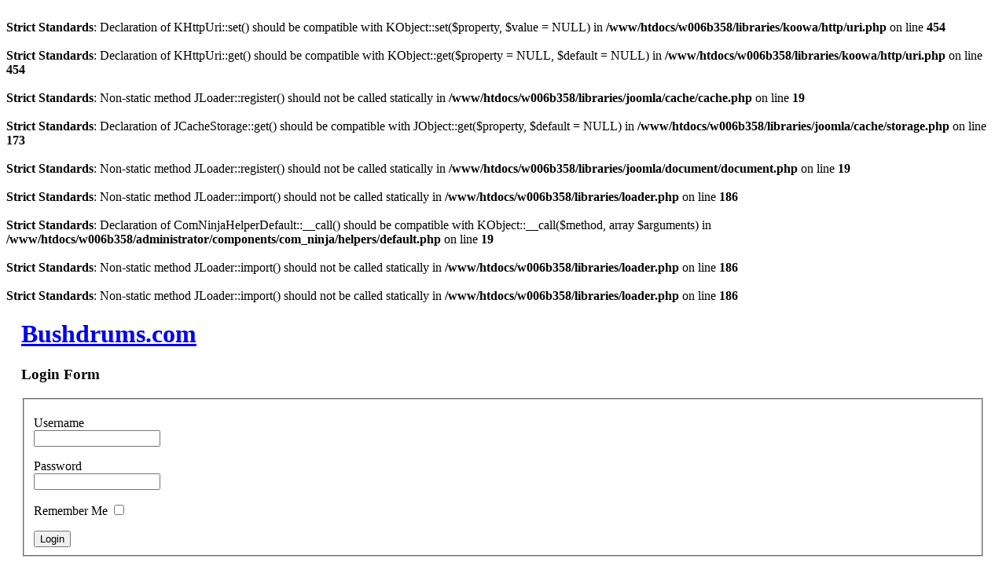

--- FILE ---
content_type: text/html
request_url: http://bushdrums.com/index.php/kenya/kenya-news/item/3744-homeliness-and-exclusivity-at-kenyas-solio-rhino-reserve
body_size: 10240
content:
<br />
<b>Strict Standards</b>:  Declaration of KHttpUri::set() should be compatible with KObject::set($property, $value = NULL) in <b>/www/htdocs/w006b358/libraries/koowa/http/uri.php</b> on line <b>454</b><br />
<br />
<b>Strict Standards</b>:  Declaration of KHttpUri::get() should be compatible with KObject::get($property = NULL, $default = NULL) in <b>/www/htdocs/w006b358/libraries/koowa/http/uri.php</b> on line <b>454</b><br />
<br />
<b>Strict Standards</b>:  Non-static method JLoader::register() should not be called statically in <b>/www/htdocs/w006b358/libraries/joomla/cache/cache.php</b> on line <b>19</b><br />
<br />
<b>Strict Standards</b>:  Declaration of JCacheStorage::get() should be compatible with JObject::get($property, $default = NULL) in <b>/www/htdocs/w006b358/libraries/joomla/cache/storage.php</b> on line <b>173</b><br />
<br />
<b>Strict Standards</b>:  Non-static method JLoader::register() should not be called statically in <b>/www/htdocs/w006b358/libraries/joomla/document/document.php</b> on line <b>19</b><br />
<br />
<b>Strict Standards</b>:  Non-static method JLoader::import() should not be called statically in <b>/www/htdocs/w006b358/libraries/loader.php</b> on line <b>186</b><br />
<br />
<b>Strict Standards</b>:  Declaration of ComNinjaHelperDefault::__call() should be compatible with KObject::__call($method, array $arguments) in <b>/www/htdocs/w006b358/administrator/components/com_ninja/helpers/default.php</b> on line <b>19</b><br />
<br />
<b>Strict Standards</b>:  Non-static method JLoader::import() should not be called statically in <b>/www/htdocs/w006b358/libraries/loader.php</b> on line <b>186</b><br />
<br />
<b>Strict Standards</b>:  Non-static method JLoader::import() should not be called statically in <b>/www/htdocs/w006b358/libraries/loader.php</b> on line <b>186</b><br />

<!DOCTYPE html PUBLIC "-//W3C//DTD XHTML 1.0 Transitional//EN" "http://www.w3.org/TR/xhtml1/DTD/xhtml1-transitional.dtd">

<html xmlns="http://www.w3.org/1999/xhtml" xml:lang="en-gb" lang="en-gb">

<head>
  <base href="http://bushdrums.com/index.php/kenya/kenya-news/item/3744-homeliness-and-exclusivity-at-kenyas-solio-rhino-reserve" />
  <meta http-equiv="content-type" content="text/html; charset=utf-8" />
  <meta name="robots" content="index, follow" />
  <meta name="keywords" content="wildlife, kenya, tanzania, conservation, 'protect wildlife', africa, eco-tourism" />
  <meta name="title" content="Homeliness and exclusivity at Kenya&#039;s Solio rhino reserve" />
  <meta name="author" content="Jan" />
  <meta name="description" content=" Article &amp; photo at:&nbsp;&nbsp;&nbsp;&nbsp;&nbsp;&nbsp;&nbsp;&nbsp;&nbsp;&nbsp;&nbsp;&nbsp;&nbsp;&nbsp;&nbsp;&nbsp;&nbsp;&nbsp; http://www.thenat..." />
  <meta name="generator" content="Joomla! 1.5 - Open Source Content Management" />
  <title>Homeliness and exclusivity at Kenya's Solio rhino reserve</title>
  <link href="/templates/ja_purity_ii/favicon.ico" rel="shortcut icon" type="image/x-icon" />
  <link rel="stylesheet" href="/media/system/css/modal.css" type="text/css" />
  <link rel="stylesheet" href="http://bushdrums.com/components/com_k2/css/k2.css" type="text/css" />
  <link rel="stylesheet" href="/media/com_acymailing/css/module_default.css" type="text/css" />
  <script type="text/javascript" src="/media/system/js/mootools.js"></script>
  <script type="text/javascript" src="/media/system/js/modal.js"></script>
  <script type="text/javascript" src="http://bushdrums.com/components/com_k2/js/k2.js"></script>
  <script type="text/javascript" src="http://api.recaptcha.net/js/recaptcha_ajax.js"></script>
  <script type="text/javascript" src="/media/com_acymailing/js/acymailing_module.js"></script>
  <script type="text/javascript">

		window.addEvent('domready', function() {

			SqueezeBox.initialize({});

			$$('a.modal').each(function(el) {
				el.addEvent('click', function(e) {
					new Event(e).stop();
					SqueezeBox.fromElement(el);
				});
			});
		});var K2RatingURL = 'http://bushdrums.com/';
	                 	function showRecaptcha(){
									    Recaptcha.create("6Leot8ESAAAAAHIgEKaESwThpccOK-MWNX-M-aak", "recaptcha", {
									        theme: "clean"
									    });
										}
										window.addEvent('load', function(){
											showRecaptcha();
										});
										<!--
					var acymailing = Array();
					acymailing['NAMECAPTION'] = 'Name';
					acymailing['NAME_MISSING'] = 'Please enter your name';
					acymailing['EMAILCAPTION'] = 'E-mail';
					acymailing['VALID_EMAIL'] = 'Please enter a valid e-mail address';
					acymailing['ACCEPT_TERMS'] = 'Please check the Terms and Conditions';
					acymailing['CAPTCHA_MISSING'] = 'Please enter the security code displayed in the image';
			//-->
  </script>
  <!-- JoomlaWorks "User Extended Fields for K2" Plugin (v1.0) starts here -->

		
<style type="text/css" media="all">
	@import "http://bushdrums.com/plugins/k2/userExtendedFields/tmpl/css/template.css";
</style>
		
<!-- JoomlaWorks "User Extended Fields for K2" Plugin (v1.0) ends here -->


<link rel="stylesheet" href="http://bushdrums.com/templates/system/css/system.css" type="text/css" />
<link rel="stylesheet" href="http://bushdrums.com/templates/system/css/general.css" type="text/css" />
<link rel="stylesheet" href="http://bushdrums.com/templates/ja_purity_ii/css/layout.css" type="text/css" />
<link rel="stylesheet" href="http://bushdrums.com/templates/ja_purity_ii/css/template.css" type="text/css" />

<script type="text/javascript">
var siteurl='http://bushdrums.com/';
var tmplurl='http://bushdrums.com/templates/ja_purity_ii';
</script>

<script language="javascript" type="text/javascript" src="http://bushdrums.com/templates/ja_purity_ii/js/ja.script.js"></script>
<script language="javascript" type="text/javascript" src="http://bushdrums.com/templates/ja_purity_ii/js/ja.ddmod.js"></script>


<link href="http://bushdrums.com/templates/ja_purity_ii/css/menu/css.css" rel="stylesheet" type="text/css" /><script src="http://bushdrums.com/templates/ja_purity_ii/js/menu/css.js" language="javascript" type="text/javascript"></script>

<!--Width of template -->
<style type="text/css">
.main {width: 97%;margin: 0 auto;}
#ja-wrapper {min-width: 100%;}
</style>

</head>

<body id="bd" class="fs3 Moz">

<div id="ja-wrapper">
	<a name="Top" id="Top"></a>

	<!-- HEADER -->
	<div id="ja-header" class="wrap">
<div class="main" style="background-image: url(http://bushdrums.com/templates/ja_purity_ii/images/header/header3.jpg); background-size:cover;">
<div class="inner clearfix">


		<h1 class="logo">
		<a href="/index.php" title="Bushdrums.com"><span>Bushdrums.com</span></a>
	</h1>
		
<!--	< ?php $this->loadBlock('usertools/screen') ?>
	< ?php $this->loadBlock('usertools/font') ?>
-->
		<div class="ja-box-login">
			<div class="ja-Logintable logintable  clearfix" id="Mod18">
						<h3><span>Login Form</span></h3>
				<div class="ja-box-ct clearfix">
		<form action="index.php" method="post" name="form-login" id="form-login" >
		<fieldset class="input">
	<p id="form-login-username">
		<label for="username">
			Username<br />
			<input name="username" id="username" type="text" class="inputbox" alt="username" size="18" />
		</label>
	</p>
	<p id="form-login-password">
		<label for="passwd">
			Password<br />
			<input type="password" name="passwd" id="passwd" class="inputbox" size="18" alt="password" />
		</label>
	</p>
		<p id="form-login-remember">
		<label for="remember">
			Remember Me			<input type="checkbox" name="remember" id="remember" value="yes" alt="Remember Me" />
		</label>
	</p>
		<input type="submit" name="Submit" class="loginbutton" value="Login" />
	</fieldset>
	<ul>
		<li>
			<a href="/index.php/component/user/reset">
			Forgot your password?			</a>
		</li>
		<li>
			<a href="/index.php/component/user/remind">
			Forgot your username?			</a>
		</li>
			</ul>
	
	<input type="hidden" name="option" value="com_user" />
	<input type="hidden" name="task" value="login" />
	<input type="hidden" name="return" value="L2luZGV4LnBocC9rZW55YS9rZW55YS1uZXdzL2l0ZW0vMzc0NC1ob21lbGluZXNzLWFuZC1leGNsdXNpdml0eS1hdC1rZW55YXMtc29saW8tcmhpbm8tcmVzZXJ2ZQ==" />
	<input type="hidden" name="8c5f37e27f73e96fcd6138c489a7347b" value="1" /></form>
		</div>
    </div>
	
	</div>
	
	

</div>

</div>
</div>
	<!-- //HEADER -->

	<!-- MAIN NAVIGATION -->
	<div id="ja-mainnav" class="wrap">
<div class="main clearfix">
	<ul id="ja-cssmenu" class="clearfix">
<li class="havechild menu-item0 active first-item"><a href="/index.php/kenya" class="menu-item0 active first-item haschild" id="menu58" title="Kenya"><span class="menu-title">Kenya</span></a><ul><li class="active"><a href="/index.php/kenya/kenya-map-of-districts" class=" first-item" id="menu63" title="Map of Districts"><span class="menu-title">Map of Districts</span></a></li> 
<li ><a href="/index.php/kenya/kenya-getting-there-a-around"  id="menu106" title="Getting There &amp; Around"><span class="menu-title">Getting There &amp; Around</span></a></li> 
<li ><a href="/index.php/kenya/kenya-national-parks"  id="menu107" title="National Parks"><span class="menu-title">National Parks</span></a></li> 
<li ><a href="/index.php/kenya/kenya-accomodation"  id="menu109" title="Accomodation"><span class="menu-title">Accomodation</span></a></li> 
<li ><a href="/index.php/kenya/kenyalodgereviews"  id="menu150" title="Lodge Reviews"><span class="menu-title">Lodge Reviews</span></a></li> 
<li ><a href="/index.php/kenya/kenya-restaurant-guide"  id="menu108" title="Restaurant Guide"><span class="menu-title">Restaurant Guide</span></a></li> 
<li ><a href="/index.php/kenya/kenyamarineparks"  id="menu151" title="Marine Parks"><span class="menu-title">Marine Parks</span></a></li> 
<li ><a href="/index.php/kenya/kenyawatersports"  id="menu153" title="Water Sports"><span class="menu-title">Water Sports</span></a></li> 
<li ><a href="/index.php/kenya/kenyaactivities"  id="menu147" title="Activities"><span class="menu-title">Activities</span></a></li> 
<li ><a href="/index.php/kenya/kenyatouroperators"  id="menu152" title="Tour Operators"><span class="menu-title">Tour Operators</span></a></li> 
<li ><a href="/index.php/kenya/kenyasanctuaries"  id="menu148" title="Sanctuaries &amp; Research"><span class="menu-title">Sanctuaries &amp; Research</span></a></li> 
<li class="active"><a href="/index.php/kenya/kenya-news" class=" active" id="menu65" title="News"><span class="menu-title">News</span></a></li> 
<li ><a href="/index.php/kenya/kenyawildlifenews"  id="menu154" title="Wildlife News"><span class="menu-title">Wildlife News</span></a></li> 
<li ><a href="/index.php/kenya/kenyahealthnews"  id="menu149" title="Health News"><span class="menu-title">Health News</span></a></li> 
<li class="active"><a href="/index.php/kenya/kenyasports" class=" last-item" id="menu146" title="Sports News"><span class="menu-title">Sports News</span></a></li> 
</ul></li> 
<li class="havechild menu-item1"><a href="/index.php/tanzania" class="menu-item1 haschild" id="menu59" title="Tanzania"><span class="menu-title">Tanzania</span></a><ul><li class="active"><a href="/index.php/tanzania/tanzania-news" class=" first-item" id="menu66" title="News"><span class="menu-title">News</span></a></li> 
<li ><a href="/index.php/tanzania/tanzania-regional-map"  id="menu68" title="Regional Map"><span class="menu-title">Regional Map</span></a></li> 
<li ><a href="/index.php/tanzania/tanzania-accomodation"  id="menu69" title="Accomodation"><span class="menu-title">Accomodation</span></a></li> 
<li ><a href="/index.php/tanzania/tanzania-national-parks"  id="menu70" title="National Parks"><span class="menu-title">National Parks</span></a></li> 
<li ><a href="/index.php/tanzania/tanzaniawnews"  id="menu143" title="Wildlife News"><span class="menu-title">Wildlife News</span></a></li> 
<li class="active"><a href="/index.php/tanzania/tanzaniasanctuaries" class=" last-item" id="menu144" title="Sanctuaries &amp; Research"><span class="menu-title">Sanctuaries &amp; Research</span></a></li> 
</ul></li> 
<li class="havechild menu-item2"><a href="/index.php/zanzibar" class="menu-item2 haschild" id="menu78" title="Zanzibar"><span class="menu-title">Zanzibar</span></a><ul><li class="active"><a href="/index.php/zanzibar/aboutzanzibar" class=" first-item" id="menu137" title="About Zanzibar"><span class="menu-title">About Zanzibar</span></a></li> 
<li ><a href="/index.php/zanzibar/zanzibargeneral"  id="menu136" title="General Info"><span class="menu-title">General Info</span></a></li> 
<li ><a href="/index.php/zanzibar/zanzibarlodges"  id="menu135" title="Lodges"><span class="menu-title">Lodges</span></a></li> 
<li class="active"><a href="/index.php/zanzibar/zanzibar-news" class=" last-item" id="menu89" title="News"><span class="menu-title">News</span></a></li> 
</ul></li> 
<li class="havechild menu-item3"><a href="/index.php/uganda" class="menu-item3 haschild" id="menu71" title="Uganda"><span class="menu-title">Uganda</span></a><ul><li class="active"><a href="/index.php/uganda/uganda-news" class=" first-item" id="menu72" title="News"><span class="menu-title">News</span></a></li> 
<li ><a href="/index.php/uganda/uganda-accomodation"  id="menu73" title="Accomodation"><span class="menu-title">Accomodation</span></a></li> 
<li ><a href="/index.php/uganda/uganda-national-parks"  id="menu74" title="National Parks"><span class="menu-title">National Parks</span></a></li> 
<li ><a href="/index.php/uganda/uganda-activities"  id="menu75" title="Activities"><span class="menu-title">Activities</span></a></li> 
<li ><a href="/index.php/uganda/uganda-attractions"  id="menu141" title="Attractions"><span class="menu-title">Attractions</span></a></li> 
<li class="active"><a href="/index.php/uganda/uganda-restaurants" class=" last-item" id="menu142" title="Restaurants"><span class="menu-title">Restaurants</span></a></li> 
</ul></li> 
<li class="havechild menu-item4"><a href="/index.php/rwanda" class="menu-item4 haschild" id="menu76" title="Rwanda"><span class="menu-title">Rwanda</span></a><ul><li class="active"><a href="/index.php/rwanda/rwanda-travel-guide" class=" first-item" id="menu82" title="Travel Guide"><span class="menu-title">Travel Guide</span></a></li> 
<li ><a href="/index.php/rwanda/rwanda-tour-operators"  id="menu83" title="Tour Operators"><span class="menu-title">Tour Operators</span></a></li> 
<li ><a href="/index.php/rwanda/rwanda-accommodations"  id="menu84" title="Accommodations"><span class="menu-title">Accommodations</span></a></li> 
<li class="active"><a href="/index.php/rwanda/rwandanews" class=" last-item" id="menu140" title="News"><span class="menu-title">News</span></a></li> 
</ul></li> 
<li class="havechild menu-item5"><a href="/index.php/zambia" class="menu-item5 haschild" id="menu77" title="Zambia"><span class="menu-title">Zambia</span></a><ul><li class="active"><a href="/index.php/zambia/zambia-accommodation" class=" first-item" id="menu85" title="Accommodation"><span class="menu-title">Accommodation</span></a></li> 
<li ><a href="/index.php/zambia/zambia-attractions"  id="menu87" title="Attractions"><span class="menu-title">Attractions</span></a></li> 
<li ><a href="/index.php/zambia/zambia-activities"  id="menu88" title="Activities"><span class="menu-title">Activities</span></a></li> 
<li ><a href="/index.php/zambia/zambia-national-parks"  id="menu86" title="National Parks"><span class="menu-title">National Parks</span></a></li> 
<li class="active"><a href="/index.php/zambia/zambianews" class=" last-item" id="menu139" title="News"><span class="menu-title">News</span></a></li> 
</ul></li> 
<li class="havechild menu-item6"><a href="/index.php/madagascar" class="menu-item6 haschild" id="menu155" title="Madagascar"><span class="menu-title">Madagascar</span></a><ul><li class="active"><a href="/index.php/madagascar/madagascarnews" class=" first-item" id="menu156" title="News"><span class="menu-title">News</span></a></li> 
<li class="active"><a href="/index.php/madagascar/madagascaraccommo" class=" last-item" id="menu157" title="Accommodation"><span class="menu-title">Accommodation</span></a></li> 
</ul></li> 
<li class="havechild menu-item7"><a href="/index.php/namibia" class="menu-item7 haschild" id="menu79" title="Namibia"><span class="menu-title">Namibia</span></a><ul><li class="active"><a href="/index.php/namibia/namibiageneral" class=" first-item" id="menu134" title="General Info"><span class="menu-title">General Info</span></a></li> 
<li ><a href="/index.php/namibia/namibia-regions"  id="menu90" title="Regions"><span class="menu-title">Regions</span></a></li> 
<li ><a href="/index.php/namibia/namibia-national-parks"  id="menu91" title="National Parks"><span class="menu-title">National Parks</span></a></li> 
<li ><a href="/index.php/namibia/namibialodges"  id="menu133" title="Lodges"><span class="menu-title">Lodges</span></a></li> 
<li class="active"><a href="/index.php/namibia/namibia-news" class=" last-item" id="menu132" title="News"><span class="menu-title">News</span></a></li> 
</ul></li> 
<li class="havechild menu-item8"><a href="/index.php/botswana" class="menu-item8 haschild" id="menu80" title="Botswana"><span class="menu-title">Botswana</span></a><ul><li class="active"><a href="/index.php/botswana/botswana-map-of-districts" class=" first-item" id="menu92" title="Map of Districts"><span class="menu-title">Map of Districts</span></a></li> 
<li ><a href="/index.php/botswana/botswana-national-parks"  id="menu93" title="National Parks"><span class="menu-title">National Parks</span></a></li> 
<li ><a href="/index.php/botswana/news"  id="menu126" title="News"><span class="menu-title">News</span></a></li> 
<li class="active"><a href="/index.php/botswana/botsw-travelreports" class=" last-item" id="menu131" title="Travel Reports"><span class="menu-title">Travel Reports</span></a></li> 
</ul></li> 
<li class="havechild menu-item9"><a href="/index.php/south-africa" class="menu-item9 haschild" id="menu81" title="South Africa"><span class="menu-title">South Africa</span></a><ul><li class="active"><a href="/index.php/south-africa/south-africa-general-news" class=" first-item" id="menu95" title="General News"><span class="menu-title">General News</span></a></li> 
<li ><a href="/index.php/south-africa/sarestaurants"  id="menu129" title="Restaurants"><span class="menu-title">Restaurants</span></a></li> 
<li class="active"><a href="/index.php/south-africa/sa-travelreports" class=" last-item" id="menu130" title="Travel Reports"><span class="menu-title">Travel Reports</span></a></li> 
</ul></li> 
<li class="active"><a href="/index.php/zimbabwe" class="menu-item10 last-item" id="menu162" title="Zimbabwe"><span class="menu-title">Zimbabwe</span></a></li> 
</ul></div>
</div>


<ul class="no-display">
    <li><a href="/index.php/kenya/kenya-news/item/3744-homeliness-and-exclusivity-at-kenyas-solio-rhino-reserve/kenya/kenya-news#ja-content" title="Skip to content">Skip to content</a></li>
</ul>
	<!-- //MAIN NAVIGATION -->
	
<div class="ja-navhelper wrap">
	<div class="main clearfix">
		<div class="ja-breadcrums">
			<strong>You are here: </strong> <span class="breadcrumbs pathway">
<a href="/index.php/kenya" class="pathway">Kenya</a> <img src="/templates/ja_purity_ii/images/arrow.png" alt=""  /> <a href="/index.php/kenya/kenya-news" class="pathway">News</a> <img src="/templates/ja_purity_ii/images/arrow.png" alt=""  /> <span class="name">Homeliness and exclusivity at Kenya&amp;#039;s Solio rhino reserve</span></span>
		</div>
	</div>
</div>
	
	<!-- MAIN CONTAINER -->
	<div id="ja-container" class="wrap ">
	<div class="main clearfix">

		<div id="ja-mainbody" style="width:100%">
			<!-- CONTENT -->
<div id="ja-main" style="width:100%">
<div class="inner clearfix">
	
	

	
	<div id="ja-contentwrap" class="ja-l1">
				<div id="ja-content" class="column" style="width:100%">

			<div id="ja-current-content" class="column" style="width:85%">
								
								<div class="ja-content-main clearfix">
					<br />
<b>Strict Standards</b>:  Non-static method JLoader::import() should not be called statically in <b>/www/htdocs/w006b358/libraries/loader.php</b> on line <b>186</b><br />
<br />
<b>Strict Standards</b>:  Non-static method JLoader::import() should not be called statically in <b>/www/htdocs/w006b358/libraries/loader.php</b> on line <b>186</b><br />

<!-- Start K2 Item Layout -->
<span id="startOfPageId3744"></span>

<div id="k2Container" class="itemView">

	<!-- Plugins: BeforeDisplay -->
	
	<!-- K2 Plugins: K2BeforeDisplay -->
	
	
	<div class="itemHeader">


  <!-- Plugins: AfterDisplayTitle -->
  
  <!-- K2 Plugins: K2AfterDisplayTitle -->
  
	  <div class="itemToolbar">
  		<!-- Item Rating -->
	<div class="itemRatingBlock">
		<span>Rate this item</span>
		<div class="itemRatingForm">
			<ul class="itemRatingList" style="margin:0px">
				<li class="itemCurrentRating" id="itemCurrentRating3744" style="width:0%;"></li>
				<li style="border:medium;overflow:auto;line-height:180%;margin:auto;padding:0px"><a href="#" rel="3744" title="1 star out of 5" class="one-star">1</a></li>
				<li style="border:medium;overflow:auto;line-height:180%;margin:auto;padding:0px"><a href="#" rel="3744" title="2 stars out of 5" class="two-stars">2</a></li>
				<li style="border:medium;overflow:auto;line-height:180%;margin:auto;padding:0px"><a href="#" rel="3744" title="3 stars out of 5" class="three-stars">3</a></li>
				<li style="border:medium;overflow:auto;line-height:180%;margin:auto;padding:0px"><a href="#" rel="3744" title="4 stars out of 5" class="four-stars">4</a></li>
				<li style="border:medium;overflow:auto;line-height:180%;margin:auto;padding:0px"><a href="#" rel="3744" title="5 stars out of 5" class="five-stars">5</a></li>
			</ul>
			<div id="itemRatingLog3744" class="itemRatingLog">(0 votes)</div>
			<div class="clr"></div>
		</div>
		<div class="clr"></div>
	</div>
			<ul>
						<!-- Font Resizer -->
			<li>
				<span class="itemTextResizerTitle">font size</span>
				<a href="#" id="fontDecrease">
					<span>decrease font size</span>
					<img src="/components/com_k2/images/system/blank.gif" alt="decrease font size" />
				</a>
				<a href="#" id="fontIncrease">
					<span>increase font size</span>
					<img src="/components/com_k2/images/system/blank.gif" alt="increase font size" />
				</a>
			</li>
			
						<!-- Print Button -->
			<li>
								<a class="modal itemPrintLink" href="/index.php/kenya/kenya-news/item/3744-homeliness-and-exclusivity-at-kenyas-solio-rhino-reserve/3744-homeliness-and-exclusivity-at-kenyas-solio-rhino-reserve?tmpl=component&amp;print=1" rel="{handler:'iframe',size:{x:900,y:500}}">
					<span>Print</span>
				</a>
							</li>
			
						<!-- Email Button -->
			<li>
				<a class="itemEmailLink" onclick="window.open(this.href,'win2','width=400,height=350,menubar=yes,resizable=yes'); return false;" href="/index.php/component/mailto/?tmpl=component&amp;link=c17fd67d19f86a467a6eb8fa78c3c6926737d365">
					<span>E-mail</span>
				</a>
			</li>
			
			
			
			
						<!-- Anchor link to comments below - if enabled -->
			<li>
														<a class="itemCommentsLink k2Anchor" href="/index.php/kenya/kenya-news/item/3744-homeliness-and-exclusivity-at-kenyas-solio-rhino-reserve#itemCommentsAnchor">
						Be the first to comment!					</a>
												</li>
					</ul>
		<div class="clr"></div>
  </div>
	
	
					<!-- Item Author -->
		<span class="itemAuthor">
			&nbsp;
						<a href="/index.php/kenya/kenya-news/itemlist/user/33-jan">Jan</a>
					</span>
		
		<!-- Date created -->
	<span class="itemDateCreated">
		Saturday, 21 May 2011 14:01	</span>
	
    <!-- Item title -->
  <h2 class="itemTitle">
  	Homeliness and exclusivity at Kenya&#039;s Solio rhino reserve
  	
  </h2>
    
    </div>

  <div class="itemBody">

	  <!-- Plugins: BeforeDisplayContent -->
	  
	  <!-- K2 Plugins: K2BeforeDisplayContent -->
	  
	  
	  
	  <!-- Item text -->
	  <div class="itemFullText">
	  	<h3>
	Article &amp; photo at:&nbsp;&nbsp;&nbsp;&nbsp;&nbsp;&nbsp;&nbsp;&nbsp;&nbsp;&nbsp;&nbsp;&nbsp;&nbsp;&nbsp;&nbsp;&nbsp;&nbsp;&nbsp; <a href="http://www.thenational.ae/lifestyle/travel/homeliness-and-exclusivity-at-kenyas-solio-rhino-reserve">http://www.thenational.ae/lifestyle/travel/homeliness-and-exclusivity-at-kenyas-solio-rhino-reserve</a></h3>	  </div>

	  
		<div class="clr"></div>

  
		
	  <!-- Plugins: AfterDisplayContent -->
	  
	  <!-- K2 Plugins: K2AfterDisplayContent -->
	  
	  <div class="clr"></div>
  </div>
<div class="itemExtraFields"></div>  <!-- Dotted Line -->

    <div class="itemLinks">
		<table>
	  							<td>
			<span class="itemExtraFieldsLabel">Country:</span>
			<span class="itemExtraFieldsValue">Kenya</span>
			</td>
						<td>
			<span class="itemExtraFieldsLabel">Region:</span>
			<span class="itemExtraFieldsValue">Kenya-general</span>
			</td>
				  					<td><div class="itemHitsTwitter">
						<!-- Item Hits -->
			<span class="itemHits">
				Read <b>16781</b> times			</span>
			
			
			
		</div></td>
		
				<!-- Item category name -->
		<td><div class="itemCategory">
			<span>Published in</span>
			<a href="/index.php/kenya/kenya-news">News</a>
		</div></td>
		
	  
	  	  <!-- Item social links -->
		<td><div class="itemSocialLinksBlock">
			<span>Social sharing</span>
			<ul class="itemSocialLinks">
				<li><a class="googlebuzz" title="Add to Google Buzz" href="http://www.google.com/buzz/post?url=http%3A%2F%2Fbushdrums.com%2Findex.php%2Fkenya%2Fkenya-news%2Fitem%2F3744-homeliness-and-exclusivity-at-kenyas-solio-rhino-reserve&amp;message=Homeliness+and+exclusivity+at+Kenya%26%23039%3Bs+Solio+rhino+reserve" target="_blank"><span>Add to Google Buzz</span></a></li>
				<li><a class="facebook" title="Add to Facebook" href="http://www.facebook.com/sharer.php?u=http%3A%2F%2Fbushdrums.com%2Findex.php%2Fkenya%2Fkenya-news%2Fitem%2F3744-homeliness-and-exclusivity-at-kenyas-solio-rhino-reserve&amp;t=Homeliness+and+exclusivity+at+Kenya%26%23039%3Bs+Solio+rhino+reserve" target="_blank"><span>Add to Facebook</span></a></li>
				<li><a class="delicious" title="Add to Delicious" href="http://del.icio.us/post?url=http%3A%2F%2Fbushdrums.com%2Findex.php%2Fkenya%2Fkenya-news%2Fitem%2F3744-homeliness-and-exclusivity-at-kenyas-solio-rhino-reserve&amp;title=Homeliness+and+exclusivity+at+Kenya%26%23039%3Bs+Solio+rhino+reserve" target="_blank"><span>Add to Delicious</span></a></li>
				<li><a class="digg" title="Digg this" href="http://digg.com/submit?url=http%3A%2F%2Fbushdrums.com%2Findex.php%2Fkenya%2Fkenya-news%2Fitem%2F3744-homeliness-and-exclusivity-at-kenyas-solio-rhino-reserve&amp;title=Homeliness+and+exclusivity+at+Kenya%26%23039%3Bs+Solio+rhino+reserve" target="_blank"><span>Digg this</span></a></li>
				<li><a class="reddit" title="Add to Reddit" href="http://reddit.com/submit?url=http%3A%2F%2Fbushdrums.com%2Findex.php%2Fkenya%2Fkenya-news%2Fitem%2F3744-homeliness-and-exclusivity-at-kenyas-solio-rhino-reserve&amp;title=Homeliness+and+exclusivity+at+Kenya%26%23039%3Bs+Solio+rhino+reserve" target="_blank"><span>Add to Reddit</span></a></li>
				<li><a class="stumble" title="Add to StumbleUpon" href="http://www.stumbleupon.com/submit?url=http%3A%2F%2Fbushdrums.com%2Findex.php%2Fkenya%2Fkenya-news%2Fitem%2F3744-homeliness-and-exclusivity-at-kenyas-solio-rhino-reserve&amp;title=Homeliness+and+exclusivity+at+Kenya%26%23039%3Bs+Solio+rhino+reserve" target="_blank"><span>Add to StumbleUpon</span></a></li>
				<li><a class="myspace" title="Add to MySpace" href="http://www.myspace.com/Modules/PostTo/Pages/?l=3&amp;u=http%3A%2F%2Fbushdrums.com%2Findex.php%2Fkenya%2Fkenya-news%2Fitem%2F3744-homeliness-and-exclusivity-at-kenyas-solio-rhino-reserve&amp;t=Homeliness+and+exclusivity+at+Kenya%26%23039%3Bs+Solio+rhino+reserve" target="_blank"><span>Add to MySpace</span></a></li>
				<li><a class="technorati" title="Add to Technorati" href="http://www.technorati.com/faves?add=http%3A%2F%2Fbushdrums.com%2Findex.php%2Fkenya%2Fkenya-news%2Fitem%2F3744-homeliness-and-exclusivity-at-kenyas-solio-rhino-reserve" target="_blank"><span>Add to Technorati</span></a></li>
				<li class="clr"></li>
			</ul>
			
		</div></td>
	  	  </tr></table>
	  <div class="clr"></div>
<div class="itemExtraFields"></div>  <!-- Dotted Line -->

	  
		<div class="clr"></div>
  </div>
  
  
  
    <!-- Related items by tag -->
	<div class="itemRelated">
		<h1>More Articles from Kenya-general</h1>
		<table width="100%"><tr><td valign="top">
		        <div class="itemComments">	<!-- adds box around each category -->		<a name="rel_national-parks"></a>
		<h2>National Parks from Kenya-general</h2>
		<ul>
						<li>
					<a href="/index.php/kenya/kenya-news/item/373-kenya-losing-wild-animals-at-alarming-rate">Kenya Losing Wild Animals at Alarming Rate</a>
			</li>
						</ul>	
			</div><br />        <div class="itemComments">	<!-- adds box around each category -->		<a name="rel_news"></a>
		<h2>News from Kenya-general</h2>
		<ul>
						<li>
					<a href="/index.php/kenya/kenya-news/item/4030-fading-spots-a-mother’s-story">Fading Spots: A Mother’s Story</a>
			</li>
						<li>
					<a href="/index.php/kenya/kenya-news/item/4011-interview-with-conservation-legend-richard-leakey">Interview with conservation legend, Richard Leakey</a>
			</li>
						<li>
					<a href="/index.php/kenya/kenya-news/item/4007-sh150m-ivory-haul-seized-at-kenyan-port">Sh150m ivory haul seized at Kenyan port </a>
			</li>
						<li>
					<a href="/index.php/kenya/kenya-news/item/4004-lions-who-send-text-messages">Lions who send text messages</a>
			</li>
						<li>
					<a href="/index.php/kenya/kenya-news/item/4002-kenya-seizes-container-with-87-elephant-tusks">Kenya seizes container with 87 elephant tusks</a>
			</li>
						<li>
					<a href="/index.php/kenya/kenya-news/item/3991-new-campaign-to-stop-rhino-poaching-in-kenya">New campaign to stop rhino poaching in Kenya</a>
			</li>
						<li>
					<a href="/index.php/kenya/kenya-news/item/3987-nature’s-cleaning-crew-on-verge-of-extinction">Nature’s cleaning crew on verge of extinction</a>
			</li>
						<li>
					<a href="/index.php/kenya/kenya-news/item/3977-kenya-should-embrace-living-with-nature-as-the-model-for-a-healthier-wealthier-nation">Kenya should embrace living with nature as the model for a healthier, wealthier nation</a>
			</li>
						<li>
					<a href="/index.php/kenya/kenya-news/item/3974-the-senseless-and-horrific-death-of-hope">The senseless and horrific death of Hope</a>
			</li>
						<li>
					<a href="/index.php/kenya/kenya-news/item/3966-poachers-walk-free-as-elephants-and-rhinos-die">Poachers walk free as elephants and rhinos die</a>
			</li>
						</ul>	
						<div class="k2Pagination">
				<ul class="pagination"><li><span>&laquo;</span></li><li>&nbsp;<span>Start</span>&nbsp;</li><li>&nbsp;<span>Prev</span>&nbsp;</li><li>&nbsp;<span>1</span>&nbsp;</li><li>&nbsp;<strong><a href="/index.php/kenya/kenya-news/item/3744-homeliness-and-exclusivity-at-kenyas-solio-rhino-reserve/3744-homeliness-and-exclusivity-at-kenyas-solio-rhino-reserve?pag_news=10#rel_news" title="2">2</a></strong>&nbsp;</li><li>&nbsp;<strong><a href="/index.php/kenya/kenya-news/item/3744-homeliness-and-exclusivity-at-kenyas-solio-rhino-reserve/3744-homeliness-and-exclusivity-at-kenyas-solio-rhino-reserve?pag_news=20#rel_news" title="3">3</a></strong>&nbsp;</li><li>&nbsp;<strong><a href="/index.php/kenya/kenya-news/item/3744-homeliness-and-exclusivity-at-kenyas-solio-rhino-reserve/3744-homeliness-and-exclusivity-at-kenyas-solio-rhino-reserve?pag_news=30#rel_news" title="4">4</a></strong>&nbsp;</li><li>&nbsp;<strong><a href="/index.php/kenya/kenya-news/item/3744-homeliness-and-exclusivity-at-kenyas-solio-rhino-reserve/3744-homeliness-and-exclusivity-at-kenyas-solio-rhino-reserve?pag_news=40#rel_news" title="5">5</a></strong>&nbsp;</li><li>&nbsp;<strong><a href="/index.php/kenya/kenya-news/item/3744-homeliness-and-exclusivity-at-kenyas-solio-rhino-reserve/3744-homeliness-and-exclusivity-at-kenyas-solio-rhino-reserve?pag_news=10#rel_news" title="Next">Next</a></strong>&nbsp;</li><li>&nbsp;<strong><a href="/index.php/kenya/kenya-news/item/3744-homeliness-and-exclusivity-at-kenyas-solio-rhino-reserve/3744-homeliness-and-exclusivity-at-kenyas-solio-rhino-reserve?pag_news=70#rel_news" title="End">End</a></strong>&nbsp;</li><li><span>&raquo;</span></li></ul>			<div class="clr"></div>
				Page 1 of 8			</div>
			</div><br />        <div class="itemComments">	<!-- adds box around each category -->		<a name="rel_restaurants"></a>
		<h2>Restaurants from Kenya-general</h2>
		<ul>
						<li>
					<a href="/index.php/kenya/kenya-restaurant-guide/item/3311-my-experience-at-trout-tree-restaurant-in-nanyuki">My Experience at Trout Tree Restaurant in Nanyuki</a>
			</li>
						</ul>	
			</div><br />        <div class="itemComments">	<!-- adds box around each category -->		<a name="rel_sports"></a>
		<h2>Sports from Kenya-general</h2>
		<ul>
						<li>
					<a href="/index.php/kenya/kenyasports/item/3655-kenya-mourns-loss-of-runner-peter-kiprotich-cherus">Kenya mourns loss of runner Peter Kiprotich Cherus</a>
			</li>
						<li>
					<a href="/index.php/kenya/kenyasports/item/386-paul-tergat---for-new-york-marathon">Paul Tergat - for New York Marathon</a>
			</li>
						<li>
					<a href="/index.php/kenya/kenyasports/item/381-kenyan-runner-masai-to-compete-in-berlin">Kenyan runner Masai to compete in Berlin</a>
			</li>
						<li>
					<a href="/index.php/kenya/kenyasports/item/378-golf-safari-holiday-ideas-in-kenya">Golf safari holiday ideas in Kenya</a>
			</li>
						</ul>	
			</div><br /></td><td valign="top">        <div class="itemComments">	<!-- adds box around each category -->		<a name="rel_tour-operators"></a>
		<h2>Tour Operators from Kenya-general</h2>
		<ul>
						<li>
					<a href="/index.php/kenya/kenyatouroperators/item/3647-southern-cross-safaris">SOUTHERN CROSS SAFARIS</a>
			</li>
						</ul>	
			</div><br />        <div class="itemComments">	<!-- adds box around each category -->		<a name="rel_travel-reports"></a>
		<h2>Travel Reports &amp; Rev from Kenya-general</h2>
		<ul>
						<li>
					<a href="/index.php/travelreports/item/3439-menengai-holidays-ltd-(tour-operator)-–-based-in-kenya">Menengai Holidays Ltd (tour operator) – based in Kenya</a>
			</li>
						</ul>	
			</div><br />        <div class="itemComments">	<!-- adds box around each category -->		<a name="rel_wildlife"></a>
		<h2>Wildlife Details from Kenya-general</h2>
		<ul>
						<li>
					<a href="/index.php/wildlife/item/3349-save-the-tsavo-river-toad">Save the Tsavo River Toad</a>
			</li>
						</ul>	
			</div><br />        <div class="itemComments">	<!-- adds box around each category -->		<a name="rel_wildlife-news"></a>
		<h2>Wildlife News from Kenya-general</h2>
		<ul>
						<li>
					<a href="/index.php/kenya/kenyawildlifenews/item/3388-orphans´-project-in-need-this-holiday-season">Orphans´ Project in Need This Holiday Season</a>
			</li>
						<li>
					<a href="/index.php/kenya/kenyawildlifenews/item/3381-africa’s-plan-to-save-the-elephant">Africa’s plan to save the elephant</a>
			</li>
						<li>
					<a href="/index.php/kenya/kenyawildlifenews/item/3374-renowned-surgeon,-dr.-loefler,-passes-on">Renowned Surgeon, Dr. Loefler, Passes On</a>
			</li>
						<li>
					<a href="/index.php/kenya/kenyawildlifenews/item/3372-new-bid-to-lift-hunting-ban">New Bid to Lift Hunting Ban</a>
			</li>
						<li>
					<a href="/index.php/kenya/kenyawildlifenews/item/3365-there-are-two-sides-to-the-debate-on-wildlife-law">There are Two Sides to the Debate on Wildlife Law</a>
			</li>
						</ul>	
			</div><br />		</td></tr></table>
		<div class="clr"></div>
	</div>
	
	<div class="clr"></div>

  
  
  <!-- Plugins: AfterDisplay -->
  
  <!-- K2 Plugins: K2AfterDisplay -->
  
    <!-- K2 Plugins: K2CommentsBlock -->
    
   <!-- Item comments -->
  <a name="itemCommentsAnchor" id="itemCommentsAnchor"></a>

  <div class="itemComments">

	  
	  
			  <!-- Item comments form -->
	  <div class="itemCommentsForm">
	  	
<h3>Leave a comment</h3>

<p class="itemCommentsFormNotes">Make sure you enter the (*) required information where indicated.<br />
Basic HTML code is allowed.</p>

<form action="http://bushdrums.com/index2.php" method="post" id="comment-form" class="form-validate">
	<label class="formComment" for="commentText">Message *</label>
	<textarea rows="20" cols="10" class="inputbox" onblur="if(this.value=='') this.value='enter your message here...';" onfocus="if(this.value=='enter your message here...') this.value='';" name="commentText" id="commentText">enter your message here...</textarea>

	<label class="formName" for="userName">Name *</label>
	<input class="inputbox" type="text" name="userName" id="userName" value="enter your name..."  onblur="if(this.value=='') this.value='enter your name...';" onfocus="if(this.value=='enter your name...') this.value='';" />

	<label class="formEmail" for="commentEmail">E-mail *</label>
	<input class="inputbox" type="text" name="commentEmail" id="commentEmail" value="enter your e-mail address..." onblur="if(this.value=='') this.value='enter your e-mail address...';" onfocus="if(this.value=='enter your e-mail address...') this.value='';" />

	<label class="formUrl" for="commentURL">Website URL</label>
	<input class="inputbox" type="text" name="commentURL" id="commentURL" value="enter your site URL..."  onblur="if(this.value=='') this.value='enter your site URL...';" onfocus="if(this.value=='enter your site URL...') this.value='';" />

<!--	MOD: Alyway captcha-->
		<label class="formRecaptcha">Enter the two words you see below</label>
	<div id="recaptcha"></div>
	
	<input type="submit" class="button" id="submitCommentButton" value="Submit comment" />

	<span id="formLog"></span>

	<input type="hidden" name="option" value="com_k2" />
	<input type="hidden" name="view" value="item" />
	<input type="hidden" name="task" value="comment" />
	<input type="hidden" name="itemID" value="3744" />
</form>
	  </div>
	  
	  
  </div>
  
	<div class="itemBackToTop">
		<a class="k2Anchor" href="/index.php/kenya/kenya-news/item/3744-homeliness-and-exclusivity-at-kenyas-solio-rhino-reserve#startOfPageId3744">back to top</a>
	</div>

	<div class="clr"></div>
</div>
<!-- End K2 Item Layout -->

<!-- JoomlaWorks "K2" (v2.4.1) | Learn more about K2 at http://getk2.org -->


				</div>
				
							</div>

						<div class="ja-col column ja-inset1" style="width:15%">
					<div class="ja-moduletable moduletable  clearfix" id="Mod27">
						<div class="ja-box-ct clearfix">
		
<form action="index.php"  method="post" class="search">
	<label for="mod_search_searchword">
		Search	</label>
	<input name="searchword" id="mod_search_searchword" class="inputbox" type="text" size="20" value="" />	<input type="hidden" name="option" value="com_search" />
	<input type="hidden" name="task"   value="search" />
</form>
		</div>
    </div>
		<div class="ja-moduletable moduletable  clearfix" id="Mod50">
						<h3><span>Sub Topics</span></h3>
				<div class="ja-box-ct clearfix">
		<ul class="menu"><li class="item63"><a href="/index.php/kenya/kenya-map-of-districts"><span>Map of Districts</span></a></li><li class="item106"><a href="/index.php/kenya/kenya-getting-there-a-around"><span>Getting There &amp; Around</span></a></li><li class="item107"><a href="/index.php/kenya/kenya-national-parks"><span>National Parks</span></a></li><li class="item109"><a href="/index.php/kenya/kenya-accomodation"><span>Accomodation</span></a></li><li class="item150"><a href="/index.php/kenya/kenyalodgereviews"><span>Lodge Reviews</span></a></li><li class="item108"><a href="/index.php/kenya/kenya-restaurant-guide"><span>Restaurant Guide</span></a></li><li class="item151"><a href="/index.php/kenya/kenyamarineparks"><span>Marine Parks</span></a></li><li class="item153"><a href="/index.php/kenya/kenyawatersports"><span>Water Sports</span></a></li><li class="item147"><a href="/index.php/kenya/kenyaactivities"><span>Activities</span></a></li><li class="item152"><a href="/index.php/kenya/kenyatouroperators"><span>Tour Operators</span></a></li><li class="item148"><a href="/index.php/kenya/kenyasanctuaries"><span>Sanctuaries &amp; Research</span></a></li><li id="current" class="active item65"><a href="/index.php/kenya/kenya-news"><span>News</span></a></li><li class="item154"><a href="/index.php/kenya/kenyawildlifenews"><span>Wildlife News</span></a></li><li class="item149"><a href="/index.php/kenya/kenyahealthnews"><span>Health News</span></a></li><li class="item146"><a href="/index.php/kenya/kenyasports"><span>Sports News</span></a></li></ul>		</div>
    </div>
		<div class="ja-moduletable moduletable_menu  clearfix" id="Mod1">
						<h3><span>Main Menu</span></h3>
				<div class="ja-box-ct clearfix">
		<ul class="menu"><li class="item1"><a href="http://bushdrums.com/"><span>Home</span></a></li><li class="item160"><a href="/index.php/news"><span>News Archive</span></a></li><li class="item164"><a href="/index.php/wildlife-news"><span>Wildlife News</span></a></li><li class="parent item97"><a href="/index.php/forum"><span>Bush-Talk Forum</span></a></li><li class="item102"><a href="/index.php/travel"><span>Getting to Africa</span></a></li><li class="item128"><a href="/index.php/travelreports"><span>Travel Reports</span></a></li><li class="item105"><a href="/index.php/photographers-guide"><span>Photographers Guide</span></a></li><li class="item103"><a href="/index.php/wildlife"><span>Wildlife Details</span></a></li><li class="item100"><a href="/index.php/receipes"><span>African Receipes</span></a></li><li class="parent item120"><a href="/index.php/photos"><span>Photo Gallery</span></a></li><li class="item161"><a href="/index.php/videos"><span>Videos</span></a></li><li class="item123"><a href="/index.php/sports"><span>Sports News</span></a></li><li class="item124"><a href="/index.php/healthmatters"><span>Health Matters</span></a></li><li class="item118"><a href="/index.php/web-links"><span>Web Links</span></a></li><li class="item165"><a href="http://www.africanluxuryvillas.com" target="_blank"><span>African Luxury Villas</span></a></li></ul>		</div>
    </div>
		<div class="ja-moduletable moduletable  clearfix" id="Mod61">
						<h3><span>About This Website</span></h3>
				<div class="ja-box-ct clearfix">
		<ul class="menu"><li class="item111"><a href="/index.php/how-to-use-this-site"><span>How to use this Site</span></a></li><li class="item112"><a href="/index.php/who-we-are"><span>Who we are</span></a></li><li class="item113"><a href="/index.php/our-code-of-ethics"><span>Our Code of Ethics</span></a></li><li class="item114"><a href="/index.php/advertise-on-this-site"><span>Advertise on this site</span></a></li><li class="item115"><a href="/index.php/contact-us"><span>Contact Us</span></a></li><li class="item116"><a href="/index.php/disclaimer"><span>Disclaimer</span></a></li><li class="item117"><a href="/index.php/terms-a-conditions"><span>Terms &amp; Conditions</span></a></li></ul>		</div>
    </div>
		<div class="ja-moduletable moduletable  clearfix" id="Mod65">
						<h3><span>Newsletter</span></h3>
				<div class="ja-box-ct clearfix">
		<div class="acymailing_module" id="acymailing_module_formAcymailing1">
		<div class="acymailing_fulldiv" id="acymailing_fulldiv_formAcymailing1"  >
		<form id="formAcymailing1" action="/index.php/kenya/kenya-news" onsubmit="return submitacymailingform('optin','formAcymailing1')" method="post" name="formAcymailing1">
		<div class="acymailing_module_form" >
									<table class="acymailing_form">
				<tr>
												<td>
								<input id="user_name_formAcymailing1"  onfocus="if(this.value == 'Name') this.value = '';" onblur="if(this.value=='') this.value='Name';" class="inputbox" type="text" name="user[name]" size="15" value="Name" />
							</td> </tr><tr>							<td>
								<input id="user_email_formAcymailing1"  onfocus="if(this.value == 'E-mail') this.value = '';" onblur="if(this.value=='') this.value='E-mail';" class="inputbox" type="text" name="user[email]" size="15" value="E-mail" />
							</td> </tr><tr>					<td  class="acysubbuttons">
												<input class="button" type="submit" value="Subscribe" name="Submit" onclick="try{ return submitacymailingform('optin','formAcymailing1'); }catch(err){alert('The form could not be submitted');return false;}"/>
											</td>
				</tr>
			</table>
						<input type="hidden" name="ctrl" value="sub"/>
			<input type="hidden" name="task" value="notask"/>
			<input type="hidden" name="redirect" value="http%3A%2F%2Fbushdrums.com%2Findex.php%2Fkenya%2Fkenya-news%2Fitem%2F3744-homeliness-and-exclusivity-at-kenyas-solio-rhino-reserve"/>
			<input type="hidden" name="redirectunsub" value="http%3A%2F%2Fbushdrums.com%2Findex.php%2Fkenya%2Fkenya-news%2Fitem%2F3744-homeliness-and-exclusivity-at-kenyas-solio-rhino-reserve"/>
			<input type="hidden" name="option" value="com_acymailing"/>
						<input type="hidden" name="hiddenlists" value="1"/>
			<input type="hidden" name="acyformname" value="formAcymailing1" />
			<input type="hidden" name="Itemid" value="65"/>			</div>
		</form>
	</div>
	</div>		</div>
    </div>
	
			</div>
			
		</div>
		
			</div>

	
</div>
</div>
<!-- //CONTENT -->					</div>

		
	</div>
	</div>
	<!-- //MAIN CONTAINER -->

	<!-- BOTTOM SPOTLIGHT -->
<div id="ja-botsl" class="wrap">
<div class="main clearfix">


		<div class="ja-box column ja-box-full" style="width: 100%;">
			<div class="ja-moduletable moduletable  clearfix" id="Mod29">
						<div class="ja-box-ct clearfix">
				</div>
    </div>
	
	</div>
	
	
	
	

</div>
</div>
<!-- //BOTTOM SPOTLIGHT -->

	<!-- FOOTER -->
	<div class="ja-navhelper wrap">
<div class="main clearfix">

	<div class="ja-breadcrums">
		<strong>You are here</strong> <span class="breadcrumbs pathway">
<a href="/index.php/kenya" class="pathway">Kenya</a> <img src="/templates/ja_purity_ii/images/arrow.png" alt=""  /> <a href="/index.php/kenya/kenya-news" class="pathway">News</a> <img src="/templates/ja_purity_ii/images/arrow.png" alt=""  /> <span class="name">Homeliness and exclusivity at Kenya&amp;#039;s Solio rhino reserve</span></span>
	</div>
    
    <ul class="ja-links">
		<li class="layout-switcher">&nbsp;</li>
		<li class="top"><a href="/index.php/kenya/kenya-news/item/3744-homeliness-and-exclusivity-at-kenyas-solio-rhino-reserve/kenya/kenya-news#Top" title="Back to Top">Top</a></li>
	</ul>
	
	<ul class="no-display">
		<li><a href="/index.php/kenya/kenya-news/item/3744-homeliness-and-exclusivity-at-kenyas-solio-rhino-reserve/kenya/kenya-news#ja-content" title="Skip to content">Skip to content</a></li>
	</ul>

</div>
</div>

<div id="ja-footer" class="wrap">
<div class="main clearfix">

<div class="ja-footnav">
	
</div>
	
<div class="inner">
	<div class="ja-copyright">
		<div class="bannergroup">

<div class="banneritem"><img src="http://bushdrums.com/images/banners/empty.gif" alt="Banner" /><div class="clr"></div>
	</div>

</div>Copyright &#169; 2025 Bushdrums.com. All Rights Reserved. Web-Designed by <a href="http://www.imara.de/" title="Visit imara !">www.imara.de</a>. 
<small></small>

<script src="http://www.google-analytics.com/urchin.js" type="text/javascript">
</script>
<script type="text/javascript">
_uacct = "UA-1889631-1";
urchinTracker();
</script>
	</div>
</div>

</div>
</div>	<!-- //FOOTER -->

</div>




</body>

</html>
